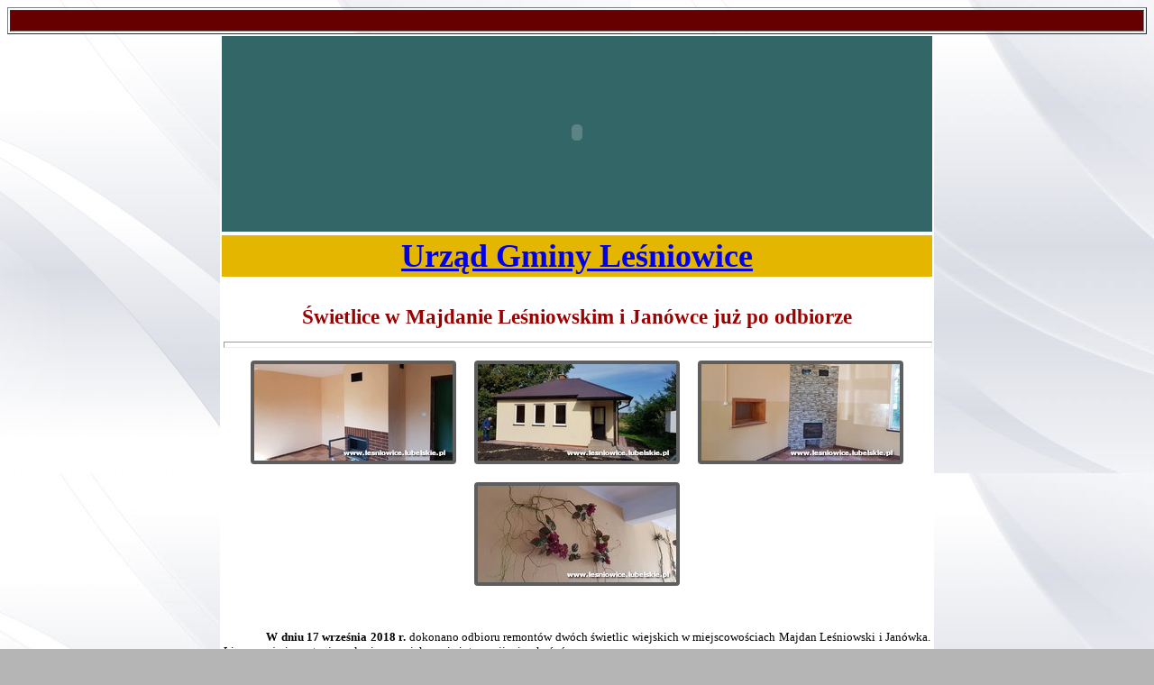

--- FILE ---
content_type: text/html
request_url: https://archiwalna.uglesniowice.pl/ff83.html
body_size: 1748
content:
<!DOCTYPE html PUBLIC "-//W3C//DTD HTML 4.01//EN" "http://www.w3.org/TR/html4/strict.dtd">
<html>
<!-- Mirrored from www.lesniowice.lubelskie.pl/2018/aktualnosci/ff83.html by HTTrack Website Copier/3.x [XR&CO'2014], Wed, 22 May 2019 14:56:26 GMT -->
<head>





















































  
  <script src="js/jquery-1.10.2.min-4.js"></script>
  
  <script src="js/lightbox-2.6.min-4.js"></script>
  
  <link href="css/lightbox-4.css" rel="stylesheet">

  
  <link href="css/screen-5.css" rel="stylesheet">

  
  <meta content="text/html; charset=ISO-8859-1" http-equiv="content-type"><title>Wydarzenia w Gminie Le&#347;niowice</title>
  

  
  
  <style type="text/css"></style>
  
  <link rel="stylesheet" href="css/styl-4.css" type="text/css"></head>
<body>
<table style="text-align: left; width: 100%; height: 10px;" border="1" cellpadding="2" cellspacing="2">

  <tbody>
    <tr>
      <td class="h2" style="vertical-align: top; background-color: rgb(102, 0, 0);"><br>
      </td>
    </tr>
  </tbody>
</table>

<table style="text-align: left; width: 784px; margin-left: auto; margin-right: auto; background-color: white;" border="0" cellpadding="2" cellspacing="2">

  <tbody>
    <tr>
      <td colspan="1" rowspan="1" style="vertical-align: top; width: 300px; background-color: rgb(51, 102, 102);">
      <object classid="clsid:d27cdb6e-ae6d-11cf-96b8-444553540000" codebase="http://fpdownload.macromedia.com/
 pub/shockwave/cabs/flash/swflash.cab#version=8,0,0,0" height="209" width="784"> <param name="SRC" value="logo2-3.html">
      <embed src="swf/logo2.swf" height="209" width="784"> </object>
      <br>
      </td>
    </tr>
    <tr>
      <td class="tresc lightboxOverlay" colspan="1" rowspan="1" style="vertical-align: top;"><a href="www.lesniowice.lubelskie-4.html">Strona
g&#322;ówna</a><br>
      <br>
      <br>
      <br>
      <br>
      <br>
      <br>
      <br>
      <br>
      <br>
      <br>
      <br>
      <br>
      <br>
      <br>
      <br>
      <br>
      <br>
      <br>
      <br>
      <br>
      <br>
      <br>
      <br>
      <br>
      <br>
      <br>
      <br>
      <br>
      <br>
      <br>
      <br>
      <br>
      <br>
      <br>
      <br>
      <br>
      <br>
      <br>
      <br>
      <br>
      <br>
      <br>
      <br>
      <br>
      <br>
      <br>
      <br>
      <br>
      <br>
      <br>
      <br>
      <br>
      <br>
      <br>
      <br>
      <br>
      <br>
      <br>
      <br>
      <br>
      <br>
      <br>
      <br>
      <br>
      <br>
</td>
    </tr>
    <tr style="font-family: Catriel;">
      <td class="urzad_gminy" style="vertical-align: top; text-align: center;"><span class="urzad_gminy"></span><a href="index-2.html">Urz&#261;d Gminy Le&#347;niowice</a></td>
    </tr>
    <tr>
      <td class="temat_wyd" colspan="1" rowspan="1" style="vertical-align: top; width: 300px; background-color: white;"><br><div style="text-align: center;"><span style="color: rgb(153, 0, 0); font-weight: bold;"><font face="Verdana">&#346;wietlice w Majdanie Le&#347;niowskim i Janówce ju&#380; po odbiorze<br></font></span></div></td>
    </tr>
    <tr>
      <td colspan="1" rowspan="1" style="vertical-align: top; background-color: white;">
      <hr style="height: 5px; width: 100%;"></td>
    </tr>
    <tr>
      <td class="tresc" colspan="1" rowspan="1" style="vertical-align: top; background-color: white;">
      <div style="text-align: center;"><a class="example-image-link" href="jpg/1.jpg" data-lightbox="image-1[grupa_zdjec]" title="Zdj&#281;cie"><img style="border: 0px solid ; width: 220px; height: 107px;" alt="" src="jpg/1s-8.jpg"></a><a class="example-image-link" href="jpg/2.jpg" data-lightbox="image-1[grupa_zdjec]" title="Zdj&#281;cie"><img style="border: 0px solid ; width: 220px; height: 107px;" alt="" src="jpg/2s-9.jpg"></a><a class="example-image-link" href="jpg/3.jpg" data-lightbox="image-1[grupa_zdjec]" title="Zdj&#281;cie"><img style="border: 0px solid ; width: 220px; height: 107px;" alt="" src="jpg/3s-5.jpg"></a><br><a class="example-image-link" href="jpg/4.jpg" data-lightbox="image-1[grupa_zdjec]" title="Zdj&#281;cie"><img style="border: 0px solid ; width: 220px; height: 107px;" alt="" src="jpg/4s-5.jpg"></a><br><br>

<p class="MsoNormal" style="text-align: justify; text-indent: 35.4pt;"><span style="font-size: 10pt; line-height: 115%; font-family: &quot;Verdana&quot;,&quot;sans-serif&quot;; font-weight: bold;">W&nbsp;</span><span style="font-weight: bold;">dniu 17 wrze&#347;nia 2018 r.</span>&nbsp;dokonano
odbioru remontów dwóch &#347;wietlic wiejskich w miejscowo&#347;ciach Majdan
Le&#347;niowski i Janówka. Liczymy, &#380;e inwestycja wp&#322;ynie na zwi&#281;kszenie
integracji mieszka&#324;ców.</p><p class="MsoNormal" style="text-align: justify; text-indent: 35.4pt;">Na warsztaty jak i remonty pozyskali&#347;my &#347;rodki finansowe z Programu Rozwoju Obszarów Wiejskich.</p><p class="MsoNormal" style="text-align: justify; text-indent: 35.4pt;">Dzi&#281;kuj&#281; mieszka&#324;com za aktywny udzia&#322; w warsztatach.<br><o:p></o:p></p>
</div>
      </td>
    </tr>
    <tr>
      <td class="tresc" colspan="1" rowspan="1" style="vertical-align: top; width: 528px; background-color: white;">
      

      
      <div style="text-align: right;"><span style="font-style: italic;">oprac. Wies&#322;aw Radzi&#281;ciak<br>
</span><span style="font-style: italic;">
</span>

      

      </div>
</td>
    </tr>
    <tr>
      <td style="vertical-align: top;">
      <div style="text-align: center;">
      <hr style="height: 5px; width: 100%;"><font style="font-size: 8pt;"><font color="#000000">© 2001-2018 Urz&#261;d Gminy
Le&#347;niowice - Wszelkie prawa zastrze&#380;one<br>
      </font></font>
      <hr style="height: 5px; width: 100%;"></div>
      </td>
    </tr>
  </tbody>
</table><br>

</body>
<!-- Mirrored from www.lesniowice.lubelskie.pl/2018/aktualnosci/ff83.html by HTTrack Website Copier/3.x [XR&CO'2014], Wed, 22 May 2019 14:56:26 GMT -->
</html>

--- FILE ---
content_type: text/css
request_url: https://archiwalna.uglesniowice.pl/css/styl-4.css
body_size: 296
content:
body {
  font-style: normal;
  font-size: 16px;
  color: black;
  font-weight: normal;
  text-align: justify;
  line-height: normal;
  font-family: "Times New Roman",Times,serif;
  background-color: #b5b5b5;
  background-image: url(../jpg/b_pre_4d6f607dc5886-4.jpg);
  background-position: left top;
  background-attachment: fixed;
}
h1 {
  font-size: 12pt;
  font-family: "Times New Roman",Times,serif;
  color: #33ffff;
}
.tresc {
  font-size: 10pt;
  font-family: Verdana;
  color: black;
  background-color: white;
}
.h2 {
  background-color: #660000;
}
.urzad_gminy {
  font-size: 27pt;
  background-color: #e4b600;
  font-family: Verdana;
  font-style: normal;
  font-weight: bold;
}
.temat_wyd {
  background-color: red;
  volume: 50;
  font-family: Verdana;
  font-size: 17.4pt;
}
